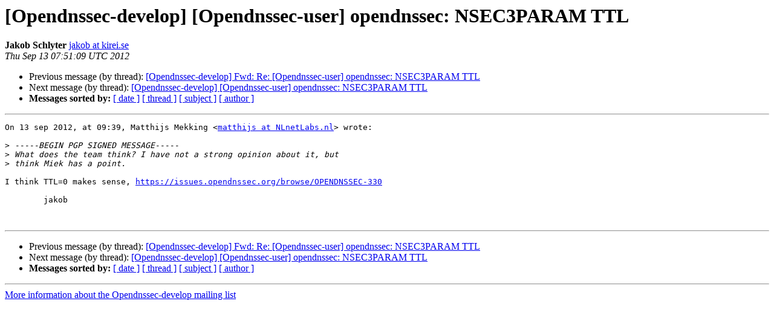

--- FILE ---
content_type: text/html
request_url: https://lists.opendnssec.org/pipermail/opendnssec-develop/2012-September/004234.html
body_size: 3233
content:
<!DOCTYPE HTML PUBLIC "-//W3C//DTD HTML 4.01 Transitional//EN">
<HTML>
 <HEAD>
   <TITLE> [Opendnssec-develop] [Opendnssec-user] opendnssec: NSEC3PARAM TTL
   </TITLE>
   <LINK REL="Index" HREF="index.html" >
   <LINK REL="made" HREF="mailto:opendnssec-develop%40lists.opendnssec.org?Subject=Re%3A%20%5BOpendnssec-develop%5D%20%5BOpendnssec-user%5D%20opendnssec%3A%20NSEC3PARAM%20TTL&In-Reply-To=%3CAE453FE3-5ABD-458B-9E16-ED03ACF3949B%40kirei.se%3E">
   <META NAME="robots" CONTENT="index,nofollow">
   <style type="text/css">
       pre {
           white-space: pre-wrap;       /* css-2.1, curent FF, Opera, Safari */
           }
   </style>
   <META http-equiv="Content-Type" content="text/html; charset=us-ascii">
   <LINK REL="Previous"  HREF="004233.html">
   <LINK REL="Next"  HREF="004235.html">
 </HEAD>
 <BODY BGCOLOR="#ffffff">
   <H1>[Opendnssec-develop] [Opendnssec-user] opendnssec: NSEC3PARAM TTL</H1>
    <B>Jakob Schlyter</B> 
    <A HREF="mailto:opendnssec-develop%40lists.opendnssec.org?Subject=Re%3A%20%5BOpendnssec-develop%5D%20%5BOpendnssec-user%5D%20opendnssec%3A%20NSEC3PARAM%20TTL&In-Reply-To=%3CAE453FE3-5ABD-458B-9E16-ED03ACF3949B%40kirei.se%3E"
       TITLE="[Opendnssec-develop] [Opendnssec-user] opendnssec: NSEC3PARAM TTL">jakob at kirei.se
       </A><BR>
    <I>Thu Sep 13 07:51:09 UTC 2012</I>
    <P><UL>
        <LI>Previous message (by thread): <A HREF="004233.html">[Opendnssec-develop] Fwd: Re: [Opendnssec-user] opendnssec:	NSEC3PARAM TTL
</A></li>
        <LI>Next message (by thread): <A HREF="004235.html">[Opendnssec-develop] [Opendnssec-user] opendnssec: NSEC3PARAM TTL
</A></li>
         <LI> <B>Messages sorted by:</B> 
              <a href="date.html#4234">[ date ]</a>
              <a href="thread.html#4234">[ thread ]</a>
              <a href="subject.html#4234">[ subject ]</a>
              <a href="author.html#4234">[ author ]</a>
         </LI>
       </UL>
    <HR>  
<!--beginarticle-->
<PRE>On 13 sep 2012, at 09:39, Matthijs Mekking &lt;<A HREF="https://lists.opendnssec.org/mailman/listinfo/opendnssec-develop">matthijs at NLnetLabs.nl</A>&gt; wrote:

&gt;<i> -----BEGIN PGP SIGNED MESSAGE-----
</I>&gt;<i> What does the team think? I have not a strong opinion about it, but
</I>&gt;<i> think Miek has a point.
</I>
I think TTL=0 makes sense, <A HREF="https://issues.opendnssec.org/browse/OPENDNSSEC-330">https://issues.opendnssec.org/browse/OPENDNSSEC-330</A>

	jakob


</PRE>

<!--endarticle-->
    <HR>
    <P><UL>
        <!--threads-->
	<LI>Previous message (by thread): <A HREF="004233.html">[Opendnssec-develop] Fwd: Re: [Opendnssec-user] opendnssec:	NSEC3PARAM TTL
</A></li>
	<LI>Next message (by thread): <A HREF="004235.html">[Opendnssec-develop] [Opendnssec-user] opendnssec: NSEC3PARAM TTL
</A></li>
         <LI> <B>Messages sorted by:</B> 
              <a href="date.html#4234">[ date ]</a>
              <a href="thread.html#4234">[ thread ]</a>
              <a href="subject.html#4234">[ subject ]</a>
              <a href="author.html#4234">[ author ]</a>
         </LI>
       </UL>

<hr>
<a href="https://lists.opendnssec.org/mailman/listinfo/opendnssec-develop">More information about the Opendnssec-develop
mailing list</a><br>
</body></html>
